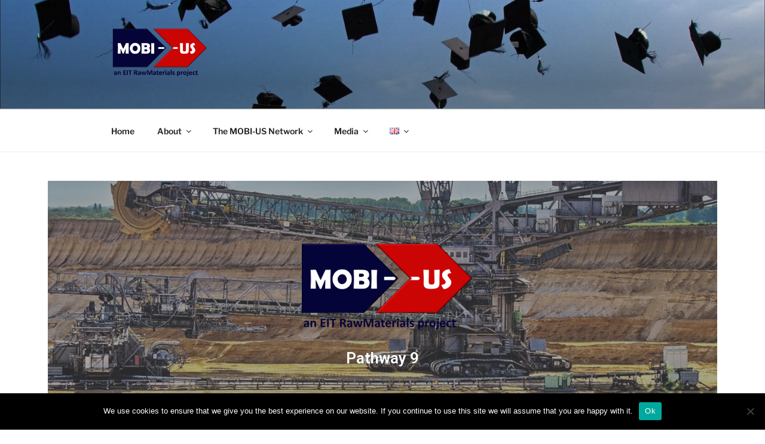

--- FILE ---
content_type: text/css
request_url: https://eitmobius.eu/wp-content/uploads/elementor/css/post-1109.css?ver=1619095445
body_size: 501
content:
.elementor-kit-1109{--e-global-color-primary:#DB6159;--e-global-color-secondary:#3B3B3B;--e-global-color-text:#7A7979;--e-global-color-accent:#2ABF64;--e-global-color-2ed163ec:#6EC1E4;--e-global-color-fa391ea:#54595F;--e-global-color-85726dd:#7A7A7A;--e-global-color-2e6a935b:#61CE70;--e-global-color-601b04e5:#4054B2;--e-global-color-52d2e1c8:#23A455;--e-global-color-1f9774a3:#000;--e-global-color-181a0cc0:#FFF;--e-global-color-40d1bac2:#AB0202;--e-global-color-7b5a4b73:#0D1E6A;--e-global-color-2b2d523a:RGBA(122, 122, 122, 0.33);--e-global-typography-primary-font-family:"Roboto";--e-global-typography-primary-font-weight:600;--e-global-typography-secondary-font-family:"Roboto Slab";--e-global-typography-secondary-font-weight:400;--e-global-typography-text-font-family:"Roboto";--e-global-typography-text-font-weight:400;--e-global-typography-accent-font-family:"Roboto";--e-global-typography-accent-font-weight:500;}.elementor-section.elementor-section-boxed > .elementor-container{max-width:1140px;}.elementor-widget:not(:last-child){margin-bottom:20px;}{}h1.entry-title{display:var(--page-title-display);}.elementor-lightbox{background-color:#CBCBCB;}@media(max-width:1024px){.elementor-section.elementor-section-boxed > .elementor-container{max-width:1024px;}}@media(max-width:767px){.elementor-section.elementor-section-boxed > .elementor-container{max-width:767px;}}

--- FILE ---
content_type: text/css
request_url: https://eitmobius.eu/wp-content/uploads/elementor/css/post-3586.css?ver=1633949066
body_size: 1885
content:
.elementor-3586 .elementor-element.elementor-element-28af61d{transition:background 0.3s, border 0.3s, border-radius 0.3s, box-shadow 0.3s;margin-top:-130px;margin-bottom:0px;}.elementor-3586 .elementor-element.elementor-element-28af61d > .elementor-background-overlay{transition:background 0.3s, border-radius 0.3s, opacity 0.3s;}.elementor-3586 .elementor-element.elementor-element-cc69e91:not(.elementor-motion-effects-element-type-background), .elementor-3586 .elementor-element.elementor-element-cc69e91 > .elementor-motion-effects-container > .elementor-motion-effects-layer{background-image:url("https://eitmobius.eu/wp-content/uploads/2021/03/excavators-1050501_1920-1.jpg");background-position:center center;background-size:cover;}.elementor-3586 .elementor-element.elementor-element-cc69e91 > .elementor-background-overlay{background-color:#525252;opacity:0.5;transition:background 0.3s, border-radius 0.3s, opacity 0.3s;}.elementor-3586 .elementor-element.elementor-element-cc69e91{transition:background 0.3s, border 0.3s, border-radius 0.3s, box-shadow 0.3s;padding:50px 0px 50px 0px;}.elementor-3586 .elementor-element.elementor-element-9b7449f > .elementor-element-populated{margin:0px 0px 0px 0px;}.elementor-3586 .elementor-element.elementor-element-616b9ea > .elementor-widget-container{margin:45px 0px 0px 0px;background-color:#FFFFFF00;}.elementor-3586 .elementor-element.elementor-element-21e7b56{text-align:center;}.elementor-3586 .elementor-element.elementor-element-21e7b56 .elementor-heading-title{color:#FFFFFF;}.elementor-3586 .elementor-element.elementor-element-5e2b660 > .elementor-element-populated{margin:0px 0px 0px 0px;}.elementor-3586 .elementor-element.elementor-element-115c6aa img{width:12%;}.elementor-3586 .elementor-element.elementor-element-207c0ec .elementor-icon-wrapper{text-align:center;}.elementor-3586 .elementor-element.elementor-element-207c0ec.elementor-view-stacked .elementor-icon{background-color:#000033;}.elementor-3586 .elementor-element.elementor-element-207c0ec.elementor-view-framed .elementor-icon, .elementor-3586 .elementor-element.elementor-element-207c0ec.elementor-view-default .elementor-icon{color:#000033;border-color:#000033;}.elementor-3586 .elementor-element.elementor-element-207c0ec.elementor-view-framed .elementor-icon, .elementor-3586 .elementor-element.elementor-element-207c0ec.elementor-view-default .elementor-icon svg{fill:#000033;}.elementor-3586 .elementor-element.elementor-element-207c0ec .elementor-icon{font-size:60px;}.elementor-3586 .elementor-element.elementor-element-207c0ec .elementor-icon i, .elementor-3586 .elementor-element.elementor-element-207c0ec .elementor-icon svg{transform:rotate(90deg);}.elementor-3586 .elementor-element.elementor-element-ba43475 img{width:12%;}.elementor-3586 .elementor-element.elementor-element-e2e93a1{text-align:center;}.elementor-3586 .elementor-element.elementor-element-e2e93a1 .elementor-heading-title{color:#7A7979;font-family:"Tahoma", Sans-serif;font-size:16px;font-weight:bold;}.elementor-3586 .elementor-element.elementor-element-e2e93a1 > .elementor-widget-container{margin:40px 0px 0px 0px;}.elementor-3586 .elementor-element.elementor-element-05c850c{text-align:center;}.elementor-3586 .elementor-element.elementor-element-05c850c .elementor-heading-title{color:#626262;font-family:"Roboto", Sans-serif;font-size:14px;font-weight:normal;}.elementor-3586 .elementor-element.elementor-element-0ec548d{column-gap:0px;text-align:center;color:#626262;font-family:"Roboto", Sans-serif;font-size:14px;font-weight:400;line-height:1em;}.elementor-3586 .elementor-element.elementor-element-9faa7ae > .elementor-container > .elementor-row > .elementor-column > .elementor-column-wrap > .elementor-widget-wrap{align-content:flex-start;align-items:flex-start;}.elementor-3586 .elementor-element.elementor-element-9faa7ae{margin-top:50px;margin-bottom:0px;}.elementor-bc-flex-widget .elementor-3586 .elementor-element.elementor-element-f586eb9.elementor-column .elementor-column-wrap{align-items:flex-start;}.elementor-3586 .elementor-element.elementor-element-f586eb9.elementor-column.elementor-element[data-element_type="column"] > .elementor-column-wrap.elementor-element-populated > .elementor-widget-wrap{align-content:flex-start;align-items:flex-start;}.elementor-3586 .elementor-element.elementor-element-f586eb9 > .elementor-column-wrap > .elementor-widget-wrap > .elementor-widget:not(.elementor-widget__width-auto):not(.elementor-widget__width-initial):not(:last-child):not(.elementor-absolute){margin-bottom:20px;}.elementor-3586 .elementor-element.elementor-element-f586eb9:not(.elementor-motion-effects-element-type-background) > .elementor-column-wrap, .elementor-3586 .elementor-element.elementor-element-f586eb9 > .elementor-column-wrap > .elementor-motion-effects-container > .elementor-motion-effects-layer{background-color:#73595900;}.elementor-3586 .elementor-element.elementor-element-f586eb9 > .elementor-element-populated, .elementor-3586 .elementor-element.elementor-element-f586eb9 > .elementor-element-populated > .elementor-background-overlay, .elementor-3586 .elementor-element.elementor-element-f586eb9 > .elementor-background-slideshow{border-radius:0px 0px 0px 0px;}.elementor-3586 .elementor-element.elementor-element-f586eb9 > .elementor-element-populated{transition:background 0.3s, border 0.3s, border-radius 0.3s, box-shadow 0.3s;}.elementor-3586 .elementor-element.elementor-element-f586eb9 > .elementor-element-populated > .elementor-background-overlay{transition:background 0.3s, border-radius 0.3s, opacity 0.3s;}.elementor-3586 .elementor-element.elementor-element-2a740c1 img{width:12%;}.elementor-3586 .elementor-element.elementor-element-7f6e079{text-align:center;}.elementor-3586 .elementor-element.elementor-element-7f6e079 .elementor-heading-title{color:#848484;font-family:"Tahoma", Sans-serif;font-size:14px;font-weight:600;}.elementor-3586 .elementor-element.elementor-element-7f6e079 > .elementor-widget-container{border-style:solid;border-width:0px 0px 5px 0px;border-color:#B01F0A;}.elementor-3586 .elementor-element.elementor-element-23ec249{text-align:center;}.elementor-3586 .elementor-element.elementor-element-23ec249 .elementor-heading-title{color:#000000;font-family:"Verdana", Sans-serif;font-size:12px;font-weight:normal;}.elementor-3586 .elementor-element.elementor-element-5de9221{text-align:center;}.elementor-3586 .elementor-element.elementor-element-5de9221 .elementor-heading-title{color:#000000;font-family:"Verdana", Sans-serif;font-size:12px;font-weight:normal;}.elementor-3586 .elementor-element.elementor-element-0263a5d{text-align:center;}.elementor-3586 .elementor-element.elementor-element-0263a5d .elementor-heading-title{color:#000000;font-family:"Verdana", Sans-serif;font-size:12px;font-weight:normal;}.elementor-3586 .elementor-element.elementor-element-bf12074{text-align:center;}.elementor-3586 .elementor-element.elementor-element-bf12074 .elementor-heading-title{color:#000000;font-family:"Verdana", Sans-serif;font-size:12px;font-weight:normal;}.elementor-3586 .elementor-element.elementor-element-4dbdb0b{text-align:center;}.elementor-3586 .elementor-element.elementor-element-4dbdb0b .elementor-heading-title{color:#000000;font-family:"Verdana", Sans-serif;font-size:12px;font-weight:normal;}.elementor-3586 .elementor-element.elementor-element-9c4ca55{text-align:center;}.elementor-3586 .elementor-element.elementor-element-9c4ca55 .elementor-heading-title{color:#000000;font-family:"Verdana", Sans-serif;font-size:12px;font-weight:normal;}.elementor-3586 .elementor-element.elementor-element-cbddc66{text-align:center;}.elementor-3586 .elementor-element.elementor-element-cbddc66 .elementor-heading-title{color:#000000;font-family:"Verdana", Sans-serif;font-size:12px;font-weight:normal;}.elementor-3586 .elementor-element.elementor-element-d5c299d{text-align:center;}.elementor-3586 .elementor-element.elementor-element-d5c299d .elementor-heading-title{color:#000000;font-family:"Verdana", Sans-serif;font-size:12px;font-weight:normal;}.elementor-bc-flex-widget .elementor-3586 .elementor-element.elementor-element-6d23d69.elementor-column .elementor-column-wrap{align-items:flex-start;}.elementor-3586 .elementor-element.elementor-element-6d23d69.elementor-column.elementor-element[data-element_type="column"] > .elementor-column-wrap.elementor-element-populated > .elementor-widget-wrap{align-content:flex-start;align-items:flex-start;}.elementor-3586 .elementor-element.elementor-element-6d23d69:not(.elementor-motion-effects-element-type-background) > .elementor-column-wrap, .elementor-3586 .elementor-element.elementor-element-6d23d69 > .elementor-column-wrap > .elementor-motion-effects-container > .elementor-motion-effects-layer{background-color:#FFFFFF;}.elementor-3586 .elementor-element.elementor-element-6d23d69 > .elementor-element-populated{transition:background 0.3s, border 0.3s, border-radius 0.3s, box-shadow 0.3s;}.elementor-3586 .elementor-element.elementor-element-6d23d69 > .elementor-element-populated > .elementor-background-overlay{transition:background 0.3s, border-radius 0.3s, opacity 0.3s;}.elementor-3586 .elementor-element.elementor-element-6331814 img{width:15%;}.elementor-3586 .elementor-element.elementor-element-3372725{text-align:center;}.elementor-3586 .elementor-element.elementor-element-3372725 .elementor-heading-title{color:#FF0000;font-family:"Tahoma", Sans-serif;font-size:14px;font-weight:600;}.elementor-3586 .elementor-element.elementor-element-3372725 > .elementor-widget-container{border-style:solid;border-width:0px 0px 5px 0px;border-color:#009B34;border-radius:0px 0px 0px 0px;}.elementor-3586 .elementor-element.elementor-element-8fb9d33{text-align:center;}.elementor-3586 .elementor-element.elementor-element-8fb9d33 .elementor-heading-title{color:#000000;font-family:"Verdana", Sans-serif;font-size:12px;font-weight:bold;}.elementor-3586 .elementor-element.elementor-element-eb0e17e{text-align:center;}.elementor-3586 .elementor-element.elementor-element-eb0e17e .elementor-heading-title{color:#000000;font-family:"Verdana", Sans-serif;font-size:12px;font-weight:bold;text-shadow:0px 0px 10px rgba(0, 0, 0, 0);}.elementor-3586 .elementor-element.elementor-element-d593463{text-align:center;}.elementor-3586 .elementor-element.elementor-element-d593463 .elementor-heading-title{color:#000000;font-family:"Verdana", Sans-serif;font-size:12px;font-weight:bold;}.elementor-3586 .elementor-element.elementor-element-3049e2d{text-align:center;}.elementor-3586 .elementor-element.elementor-element-3049e2d .elementor-heading-title{color:#000000;font-family:"Verdana", Sans-serif;font-size:12px;font-weight:bold;}.elementor-3586 .elementor-element.elementor-element-d72725a{text-align:center;}.elementor-3586 .elementor-element.elementor-element-d72725a .elementor-heading-title{color:#000000;font-family:"Verdana", Sans-serif;font-size:12px;font-weight:bold;}.elementor-3586 .elementor-element.elementor-element-53107fc{text-align:center;}.elementor-3586 .elementor-element.elementor-element-53107fc .elementor-heading-title{color:#000000;font-family:"Verdana", Sans-serif;font-size:12px;font-weight:bold;font-style:italic;}.elementor-3586 .elementor-element.elementor-element-5013b0f{text-align:center;}.elementor-3586 .elementor-element.elementor-element-5013b0f .elementor-heading-title{color:#000000;font-family:"Verdana", Sans-serif;font-size:12px;font-weight:bold;font-style:italic;}.elementor-3586 .elementor-element.elementor-element-b9c8162{text-align:center;}.elementor-3586 .elementor-element.elementor-element-b9c8162 .elementor-heading-title{color:#000000;font-family:"Verdana", Sans-serif;font-size:12px;font-weight:bold;font-style:italic;}.elementor-3586 .elementor-element.elementor-element-f97614c{text-align:center;}.elementor-3586 .elementor-element.elementor-element-f97614c .elementor-heading-title{color:#000000;font-family:"Verdana", Sans-serif;font-size:12px;font-weight:normal;}.elementor-bc-flex-widget .elementor-3586 .elementor-element.elementor-element-7850bf8.elementor-column .elementor-column-wrap{align-items:flex-start;}.elementor-3586 .elementor-element.elementor-element-7850bf8.elementor-column.elementor-element[data-element_type="column"] > .elementor-column-wrap.elementor-element-populated > .elementor-widget-wrap{align-content:flex-start;align-items:flex-start;}.elementor-3586 .elementor-element.elementor-element-7850bf8:not(.elementor-motion-effects-element-type-background) > .elementor-column-wrap, .elementor-3586 .elementor-element.elementor-element-7850bf8 > .elementor-column-wrap > .elementor-motion-effects-container > .elementor-motion-effects-layer{background-color:#FFFFFF;}.elementor-3586 .elementor-element.elementor-element-7850bf8 > .elementor-element-populated{transition:background 0.3s, border 0.3s, border-radius 0.3s, box-shadow 0.3s;}.elementor-3586 .elementor-element.elementor-element-7850bf8 > .elementor-element-populated > .elementor-background-overlay{transition:background 0.3s, border-radius 0.3s, opacity 0.3s;}.elementor-3586 .elementor-element.elementor-element-bb0c0a4 img{width:12%;}.elementor-3586 .elementor-element.elementor-element-8d473b4{text-align:center;}.elementor-3586 .elementor-element.elementor-element-8d473b4 .elementor-heading-title{color:#848484;font-family:"Tahoma", Sans-serif;font-size:14px;font-weight:600;}.elementor-3586 .elementor-element.elementor-element-8d473b4 > .elementor-widget-container{border-style:solid;border-width:0px 0px 5px 0px;border-color:#B01F0A;}.elementor-3586 .elementor-element.elementor-element-976d5e1{text-align:center;}.elementor-3586 .elementor-element.elementor-element-976d5e1 .elementor-heading-title{color:#000000;font-family:"Verdana", Sans-serif;font-size:12px;font-weight:normal;}.elementor-3586 .elementor-element.elementor-element-a8fd9e2{text-align:center;}.elementor-3586 .elementor-element.elementor-element-a8fd9e2 .elementor-heading-title{color:#000000;font-family:"Verdana", Sans-serif;font-size:12px;font-weight:normal;}.elementor-3586 .elementor-element.elementor-element-66c6c10{text-align:center;}.elementor-3586 .elementor-element.elementor-element-66c6c10 .elementor-heading-title{color:#000000;font-family:"Verdana", Sans-serif;font-size:12px;font-weight:normal;}.elementor-3586 .elementor-element.elementor-element-43dbea0{text-align:center;}.elementor-3586 .elementor-element.elementor-element-43dbea0 .elementor-heading-title{color:#000000;font-family:"Verdana", Sans-serif;font-size:12px;font-weight:normal;}.elementor-3586 .elementor-element.elementor-element-1a215d7{text-align:center;}.elementor-3586 .elementor-element.elementor-element-1a215d7 .elementor-heading-title{color:#000000;font-family:"Verdana", Sans-serif;font-size:12px;font-weight:normal;}.elementor-3586 .elementor-element.elementor-element-c9c90d2{text-align:center;}.elementor-3586 .elementor-element.elementor-element-c9c90d2 .elementor-heading-title{color:#000000;font-family:"Verdana", Sans-serif;font-size:12px;font-weight:normal;}.elementor-3586 .elementor-element.elementor-element-ad9a83f{text-align:center;}.elementor-3586 .elementor-element.elementor-element-ad9a83f .elementor-heading-title{color:#000000;font-family:"Verdana", Sans-serif;font-size:12px;font-weight:normal;}.elementor-3586 .elementor-element.elementor-element-4341e74{text-align:center;}.elementor-3586 .elementor-element.elementor-element-4341e74 .elementor-heading-title{color:#000000;font-family:"Verdana", Sans-serif;font-size:12px;font-weight:normal;}.elementor-3586 .elementor-element.elementor-element-f902bfa{text-align:center;}.elementor-3586 .elementor-element.elementor-element-f902bfa .elementor-heading-title{color:#000000;font-family:"Verdana", Sans-serif;font-size:12px;font-weight:normal;}.elementor-3586 .elementor-element.elementor-element-5949b74:not(.elementor-motion-effects-element-type-background), .elementor-3586 .elementor-element.elementor-element-5949b74 > .elementor-motion-effects-container > .elementor-motion-effects-layer{background-image:url("https://eitmobius.eu/wp-content/uploads/2021/03/excavators-1050501_1920-1.jpg");background-position:center left;background-repeat:no-repeat;background-size:cover;}.elementor-3586 .elementor-element.elementor-element-5949b74 > .elementor-background-overlay{background-color:#FFFFFF;opacity:0.5;transition:background 0.3s, border-radius 0.3s, opacity 0.3s;}.elementor-3586 .elementor-element.elementor-element-5949b74{transition:background 0.3s, border 0.3s, border-radius 0.3s, box-shadow 0.3s;margin-top:50px;margin-bottom:0px;}.elementor-3586 .elementor-element.elementor-element-e2a98e6 > .elementor-element-populated{padding:0px 15px 0px 0px;}.elementor-3586 .elementor-element.elementor-element-bb0a048 img{width:18%;}.elementor-3586 .elementor-element.elementor-element-bb0a048 > .elementor-widget-container{margin:45px 0px 0px 0px;}.elementor-3586 .elementor-element.elementor-element-0320692{text-align:center;}.elementor-3586 .elementor-element.elementor-element-0320692 .elementor-heading-title{color:#000033;font-family:"Roboto", Sans-serif;font-size:22px;font-weight:600;}.elementor-3586 .elementor-element.elementor-element-4653af1 .elementor-tabs-wrapper{width:18%;}.elementor-3586 .elementor-element.elementor-element-4653af1 .elementor-tab-title, .elementor-3586 .elementor-element.elementor-element-4653af1 .elementor-tab-title:before, .elementor-3586 .elementor-element.elementor-element-4653af1 .elementor-tab-title:after, .elementor-3586 .elementor-element.elementor-element-4653af1 .elementor-tab-content, .elementor-3586 .elementor-element.elementor-element-4653af1 .elementor-tabs-content-wrapper{border-width:2px;}.elementor-3586 .elementor-element.elementor-element-4653af1 .elementor-tab-mobile-title, .elementor-3586 .elementor-element.elementor-element-4653af1 .elementor-tab-desktop-title.elementor-active, .elementor-3586 .elementor-element.elementor-element-4653af1 .elementor-tab-title:before, .elementor-3586 .elementor-element.elementor-element-4653af1 .elementor-tab-title:after, .elementor-3586 .elementor-element.elementor-element-4653af1 .elementor-tab-content, .elementor-3586 .elementor-element.elementor-element-4653af1 .elementor-tabs-content-wrapper{border-color:#000033;}.elementor-3586 .elementor-element.elementor-element-4653af1 .elementor-tab-desktop-title.elementor-active{background-color:#FFFFFF;}.elementor-3586 .elementor-element.elementor-element-4653af1 .elementor-tabs-content-wrapper{background-color:#FFFFFF;}.elementor-3586 .elementor-element.elementor-element-4653af1 .elementor-tab-title, .elementor-3586 .elementor-element.elementor-element-4653af1 .elementor-tab-title a{color:#000033;}.elementor-3586 .elementor-element.elementor-element-4653af1 .elementor-tab-title.elementor-active,
					 .elementor-3586 .elementor-element.elementor-element-4653af1 .elementor-tab-title.elementor-active a{color:#000033;}.elementor-3586 .elementor-element.elementor-element-4653af1 .elementor-tab-title{font-family:"Verdana", Sans-serif;font-size:12px;font-weight:600;}.elementor-3586 .elementor-element.elementor-element-4653af1 .elementor-tab-content{color:#585858;font-family:"Verdana", Sans-serif;font-size:12px;font-weight:400;}.elementor-3586 .elementor-element.elementor-element-4653af1 > .elementor-widget-container{margin:0px 0px 55px 0px;}@media(min-width:1025px){.elementor-3586 .elementor-element.elementor-element-cc69e91:not(.elementor-motion-effects-element-type-background), .elementor-3586 .elementor-element.elementor-element-cc69e91 > .elementor-motion-effects-container > .elementor-motion-effects-layer{background-attachment:fixed;}.elementor-3586 .elementor-element.elementor-element-5949b74:not(.elementor-motion-effects-element-type-background), .elementor-3586 .elementor-element.elementor-element-5949b74 > .elementor-motion-effects-container > .elementor-motion-effects-layer{background-attachment:fixed;}}@media(max-width:767px){.elementor-3586 .elementor-element.elementor-element-28af61d{margin-top:0px;margin-bottom:0px;}.elementor-3586 .elementor-element.elementor-element-115c6aa img{width:15%;}.elementor-3586 .elementor-element.elementor-element-207c0ec .elementor-icon{font-size:22px;}.elementor-3586 .elementor-element.elementor-element-ba43475 img{width:16%;}}